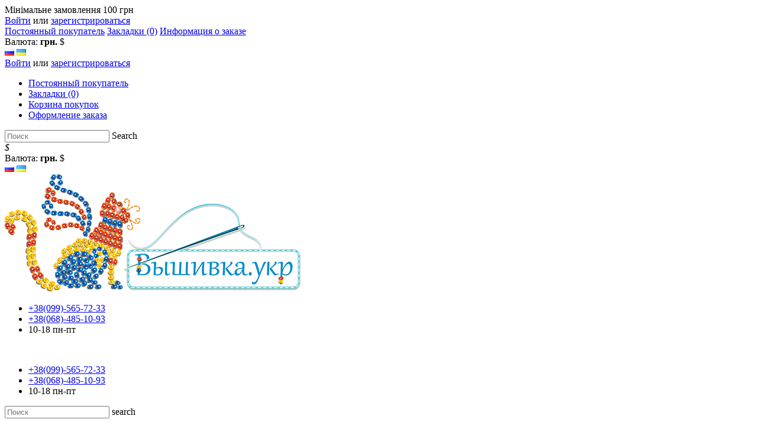

--- FILE ---
content_type: text/html; charset=utf-8
request_url: https://xn--80adaxl5fua.xn--j1amh/almaznaya-mozaika/
body_size: 18764
content:
<!DOCTYPE html>
<html dir="ltr" lang="ru">
<head>
<!-- Always force latest IE rendering engine (even in intranet) & Chrome Frame -->
<meta name="viewport" content="width=device-width">
<meta charset="UTF-8" />
<meta name="p:domain_verify" content="283f97ca0165e761fd456352ae4c47a6"/>
<meta property="og:image" content="https://xn--80adaxl5fua.xn--j1amh/image/data/vukr/logo.png"/>
<meta property="og:image:width" content="259"/>
<meta property="og:image:height" content="79"/>
<title>алмазная вышивка купить - Вышивка.укр</title>
<base href="https://xn--80adaxl5fua.xn--j1amh/" />
<meta name="description" content="Алмазная техника  - нанесение камней на специальную клеющюю основу по понравившемуся рисунку" />
<meta name="keywords" content="алмазная вышивка, алмазная мозаика" />
<link href="https://xn--80adaxl5fua.xn--j1amh/image/data/vukr/fasico.png" rel="icon" />
<link rel="stylesheet" type="text/css" href="catalog/view/theme/pav_towner/stylesheet/bootstrap.css" />
<link rel="stylesheet" type="text/css" href="catalog/view/theme/pav_towner/stylesheet/label.css" />
<link rel="stylesheet" type="text/css" href="catalog/view/theme/pav_towner/stylesheet/stylesheet.css?v1.6" />
<style type="text/css">
		
		</style>
<link rel="stylesheet" type="text/css" href="catalog/view/theme/pav_towner/stylesheet/font.css" />

	<link href='https://fonts.googleapis.com/css?family=Open+Sans:400,300,300italic,400italic,600,600italic,700,700italic,800,800italic' rel='stylesheet' type='text/css'>
<link rel="stylesheet" type="text/css" href="catalog/view/javascript/jquery/colorbox/colorbox.css" media="screen" />
<link rel="stylesheet" type="text/css" href="catalog/view/javascript/jquery/ui/themes/ui-lightness/jquery-ui-1.8.16.custom.css" />
<link rel="stylesheet" type="text/css" href="catalog/view/theme/pav_towner/skins/pink/stylesheet/stylesheet.css" />
<link rel="stylesheet" type="text/css" href="catalog/view/theme/pav_towner/stylesheet/font-awesome.min.css" />
<link rel="stylesheet" type="text/css" href="catalog/view/theme/pav_towner/stylesheet/bootstrap-responsive.css" />
<link rel="stylesheet" type="text/css" href="catalog/view/theme/pav_towner/stylesheet/theme-responsive.css" />
<style>
	@media only screen and (max-width: 979px){
	.mainnav-inner {
		top: 25px;
	}
}
</style>
<link rel="stylesheet" type="text/css" href="catalog/view/javascript/jquery/chosen/chosen.css" />
<script type="text/javascript" src="catalog/view/javascript/jquery/jquery-1.7.1.min.js"></script>
<script type="text/javascript" src="catalog/view/javascript/jquery/ui/jquery-ui-1.8.16.custom.min.js"></script>
<script type="text/javascript" src="catalog/view/javascript/jquery/ui/external/jquery.cookie.js"></script>
<script type="text/javascript" src="catalog/view/javascript/common.js?v2"></script>
<script type="text/javascript" src="catalog/view/theme/pav_towner/javascript/common.js?v1"></script>
<script type="text/javascript" src="catalog/view/javascript/jquery/bootstrap/bootstrap.min.js"></script>
<script type="text/javascript" src="catalog/view/javascript/swfobject.js"></script>
<script type="text/javascript" src="catalog/view/javascript/uppod.js"></script>
<script type="text/javascript" src="catalog/view/javascript/jquery/chosen/chosen.proto.min.js"></script>
<script type="text/javascript" src="catalog/view/javascript/jquery/chosen/chosen.jquery.min.js"></script>

<script type="text/javascript" src="catalog/view/javascript/jquery/jquery.total-storage.min.js"></script>
<script type="text/javascript" src="catalog/view/javascript/jquery/colorbox/jquery.colorbox-min.js"></script>
<script type="text/javascript" src="catalog/view/javascript/jquery/tabs.js"></script>

<!--[if IE 8]>         
 <link rel="stylesheet" type="text/css" href="catalog/view/theme/pav_towner/stylesheet/ie8.css" />
<![endif]-->
<!--[if lt IE 9]>
<script src="catalog/view/javascript/html5.js"></script>
<![endif]-->

<!-- Google tag (gtag.js) --> 
<script async src="https://www.googletagmanager.com/gtag/js?id=G-GK5F4Y37JZ"></script> 
<script> 
  window.dataLayer = window.dataLayer || []; 
  function gtag(){dataLayer.push(arguments);} 
  gtag('js', new Date()); 
 
  gtag('config', 'G-GK5F4Y37JZ'); 
</script><script>
  (function(i,s,o,g,r,a,m){i['GoogleAnalyticsObject']=r;i[r]=i[r]||function(){
  (i[r].q=i[r].q||[]).push(arguments)},i[r].l=1*new Date();a=s.createElement(o),
  m=s.getElementsByTagName(o)[0];a.async=1;a.src=g;m.parentNode.insertBefore(a,m)
  })(window,document,'script','//www.google-analytics.com/analytics.js','ga');

  ga('create', 'UA-73759540-1', 'auto');
  ga('send', 'pageview');

</script>

						 <style type="text/css">
							#ToTopHover { background: url([data-uri]) no-repeat left -51px;width: 51px;height: 51px;display: block;overflow: hidden;float: left;opacity: 0;-moz-opacity: 0;filter: alpha(opacity=0);}
							#ToTop {display: none;text-decoration: none;position: fixed;bottom: 40px;left: 20px;overflow: hidden;width: 51px;height: 51px;border: none;text-indent: -999px;background: url([data-uri]) no-repeat left top;}
						</style>
						<script type="text/javascript">
						/* UItoTop jQuery */
						jQuery(document).ready(function(){$().UItoTop({easingType:'easeOutQuint'});});
						(function($){
							$.fn.UItoTop = function(options) {
						
								var defaults = {
									text: 'На верх',
									min: 200,
									inDelay:600,
									outDelay:400,
									containerID: 'ToTop',
									containerHoverID: 'ToTopHover',
									scrollSpeed: 1800,
									easingType: 'linear'
								};
								var settings = $.extend(defaults, options);
								var containerIDhash = '#' + settings.containerID;
								var containerHoverIDHash = '#'+settings.containerHoverID;
								$('body').append('<a href="#" id="'+settings.containerID+'">'+settings.text+'</a>');
								$(containerIDhash).hide().click(function(){
									$('html, body').animate({scrollTop:0}, settings.scrollSpeed, settings.easingType);
									$('#'+settings.containerHoverID, this).stop().animate({'opacity': 0 }, settings.inDelay, settings.easingType);
									return false;
								})
								.prepend('<span id="'+settings.containerHoverID+'"></span>')
								.hover(function() {
										$(containerHoverIDHash, this).stop().animate({
											'opacity': 1
										}, 600, 'linear');
									}, function() { 
										$(containerHoverIDHash, this).stop().animate({
											'opacity': 0
										}, 700, 'linear');
									});			
								$(window).scroll(function() {
									var sd = $(window).scrollTop();
									if(typeof document.body.style.maxHeight === "undefined") {
										$(containerIDhash).css({
											'position': 'absolute',
											'top': $(window).scrollTop() + $(window).height() - 50
										});
									}
									if ( sd > settings.min ) 
										$(containerIDhash).fadeIn(settings.inDelay);
									else 
										$(containerIDhash).fadeOut(settings.Outdelay);
								});
						};
						})(jQuery);
						</script>
                        
</head>
<body class="fs12 page-category pattern2">
<div class="top-banner">
Мінімальне замовлення 100 грн</div>
<div id="wrapper-img"></div>
<header id="header">
	<div id="headertop">
		<div class="container">
		<div class="container-inner span10">
			<div class="hidden-tablet hidden-phone">
				<div class="login pull-left">
												<a href="https://xn--80adaxl5fua.xn--j1amh/login/">Войти</a> или <a href="https://xn--80adaxl5fua.xn--j1amh/create-account/">зарегистрироваться</a>						 
				</div>
				
				<div class="links  pull-left">
					<!--<a class="first" href=""></a>-->
					<a class="account" href="https://xn--80adaxl5fua.xn--j1amh/my-account/">Постоянный покупатель</a>
					<a class="wishlist" href="https://xn--80adaxl5fua.xn--j1amh/wishlist/" id="wishlist-total">Закладки (0)</a>
					<!--<a href=""></a>-->
					<a class="last checkout" href="https://xn--80adaxl5fua.xn--j1amh/order-history/">Информация о заказе</a>
					
				</div>
				<div class="pull-right">
					<div class="currency  pull-right">
						<form action="https://xn--80adaxl5fua.xn--j1amh/index.php?route=module/currency" method="post" enctype="multipart/form-data">
  <div class="currency-box">Валюта:
                <a title="Гривна"><b>грн.</b></a>
                        <a title="Доллар" onclick="$('input[name=\'currency_code\']').attr('value', 'USD'); $(this).parent().parent().submit();">$</a>
                <input type="hidden" name="currency_code" value="" />
    <input type="hidden" name="redirect" value="https://xn--80adaxl5fua.xn--j1amh/almaznaya-mozaika/" />
  </div>
</form>
					</div> 
					<div class="language pull-right">
						<form action="https://xn--80adaxl5fua.xn--j1amh/index.php?route=module/language" method="post" enctype="multipart/form-data">
  <div class="language-box">        <a alt="Russian" href="almaznaya-mozaika/"><img src="image/flags/ru.png" alt="Russian" title="Russian" /></a>
        <a alt="Ukrainian" href="ua/almaznaya-mozaika/"><img src="image/flags/ua.png" alt="Ukrainian" title="Ukrainian" /></a>
        <input type="hidden" name="language_code" value="" />
    <input type="hidden" name="redirect" value="almaznaya-mozaika/" />
  </div>
</form>
					</div>
				</div>
			</div>
									
			<div class="show-mobile hidden-desktop  pull-right">
				<div class="quick-user pull-left">
							<div class="quickaccess-toggle">
								<i class="fa fa-user"></i>															
							</div>	
							<div class="inner-toggle">
								<div class="login">
																		<a href="https://xn--80adaxl5fua.xn--j1amh/login/">Войти</a> или <a href="https://xn--80adaxl5fua.xn--j1amh/create-account/">зарегистрироваться</a>									 
								</div>
							</div>						
						</div>
						<div class="quick-access pull-left">
							<div class="quickaccess-toggle">
								<i class="fa fa-list"></i>															
							</div>	
							<div class="inner-toggle">
								<ul class="pull-left">
									<!-- <li><a class="first" href="https://вышивка.укр/">Главная</a></li> -->
									<li><a class="account" href="https://xn--80adaxl5fua.xn--j1amh/my-account/">Постоянный покупатель</a></li>
									<li><a class="wishlist" href="https://xn--80adaxl5fua.xn--j1amh/wishlist/" id="mobile-wishlist-total">Закладки (0)</a></li>
									<li><a class="shoppingcart" href="https://xn--80adaxl5fua.xn--j1amh/cart/">Корзина покупок</a></li>
									<li><a class="last checkout" href="https://xn--80adaxl5fua.xn--j1amh/checkout/">Оформление заказа</a></li> 
						
								</ul>
							</div>						
						</div>


						<div id="search_mobile" class="search pull-left">				
							<div class="quickaccess-toggle">
								<i class="fa fa-search"></i>								
							</div>																								
							<div class="inner-toggle">
							
								<div id="search-m">
						<input type="text" name="search1" placeholder="Поиск" value="" />
							<span class="button-search">Search</span>
					</div>

							</div>
						</div>


						<div class="currency-mobile pull-left">
							<div class="quickaccess-toggle">
								<i class="fa">$</i>								
							</div>						
							<div class="inner-toggle">
								<div class="currency pull-left">
									<form action="https://xn--80adaxl5fua.xn--j1amh/index.php?route=module/currency" method="post" enctype="multipart/form-data">
  <div class="currency-box">Валюта:
                <a title="Гривна"><b>грн.</b></a>
                        <a title="Доллар" onclick="$('input[name=\'currency_code\']').attr('value', 'USD'); $(this).parent().parent().submit();">$</a>
                <input type="hidden" name="currency_code" value="" />
    <input type="hidden" name="redirect" value="https://xn--80adaxl5fua.xn--j1amh/almaznaya-mozaika/" />
  </div>
</form>
								</div> 
							</div>															
						</div>
						
						
						<div class="language-mobile pull-left">
							<div class="quickaccess-toggle">
								<i class="fa fa-globe"></i>								
							</div>						
							<div class="inner-toggle">	
								<div class="language pull-left">
									<form action="https://xn--80adaxl5fua.xn--j1amh/index.php?route=module/language" method="post" enctype="multipart/form-data">
  <div class="language-box">        <a alt="Russian" href="almaznaya-mozaika/"><img src="image/flags/ru.png" alt="Russian" title="Russian" /></a>
        <a alt="Ukrainian" href="ua/almaznaya-mozaika/"><img src="image/flags/ua.png" alt="Ukrainian" title="Ukrainian" /></a>
        <input type="hidden" name="language_code" value="" />
    <input type="hidden" name="redirect" value="almaznaya-mozaika/" />
  </div>
</form>
								</div>
							</div>															
						</div>
						
			</div>	
			
		</div>
	</div>
	</div>
	</header>
<div id="page-container">
<div id="content-body">
<div id="out-border-content-body">
<div id="border-content-body">
<div id="inner-border-content-body">
<div id="headerbottom">
		<div>
		<div class="container-inner">
			<div class="row-fluid">
				<div class="span44 logo">
					  					  <div id="logo"><a href="https://вышивка.укр/"><img src="https://xn--80adaxl5fua.xn--j1amh/image/data/vukr/logo.png" title="Магазин Вышивка.укр" alt="Магазин Вышивка.укр" /></a>
					  					  <div id="logo-mobile-phone">
						<ul id="mtelephones" class="pull-right">
						<li><a href="tel:+380995657233">+38(099)-565-72-33</a></li>
						<li><a href="tel:+380684851093">+38(068)-485-10-93</a></li>
						<li id="mobile-notice">10-18 пн-пт</li>
						</ul>
					  </div>
					  				  </div>
					  				</div>
				<img id="batterfly-decor" alt="" class="hidden-tablet hidden-phone" src="/catalog/view/theme/pav_towner/image/default/butterfly.png" />
				<img id="undbatterfly-decor" alt="" class="hidden-tablet hidden-phone" src="/catalog/view/theme/pav_towner/image/default/undbutterfly.png" />
				<img id="bttmbatterfly-decor" alt="" class="hidden-tablet hidden-phone" src="/catalog/view/theme/pav_towner/image/default/bttmbatterfly.png" />
				<img id="heart-decor" alt="" class="hidden-tablet hidden-phone" src="/catalog/view/theme/pav_towner/image/default/heart.png" />
				<img id="header-decor" alt="" class="hidden-tablet hidden-phone" src="/catalog/view/theme/pav_towner/image/default/decor.png" />
				<div id="search-cart" class="span7 search-cart hidden-tablet hidden-phone">
					<div id="head-info-block" class="pull-left">
					  						<ul id="telephones">
							<li><a href="tel:+380995657233">+38(099)-565-72-33</a></li>
							<li><a href="tel:+380684851093">+38(068)-485-10-93</a></li>
							<li id="mobile-notice">10-18 пн-пт</li>
						</ul>
					  						<div id="search">
							<input type="text" name="search" placeholder="Поиск" value="" />
							<span class="button-search">search</span>
						</div>
					</div>
					<div id="cart" class="pull-right">
<span class="cart-icon"></span>
  <div class="heading">
    <h4>Корзина</h4>
	<hr />
    <a><span id="cart-total">Сейчас в корзине <br >товаров: 0 (0.00грн.) </span></a></div>
  <div class="content">
        <div class="empty">В корзине пусто!</div>
      </div>
</div>				</div>
				</div>
			</div>
		</div>
	</div>
<div id="mainnav">

<div id="mainnav-border-out">
<div id="mainnav-border-in">
	<div>
		<div class="mainnav-inner">
			<div class="row-fluid">
								<nav id="mainmenu" class="span12">
					<div class="navbar">
						<a class="btn btn-navbar" data-toggle="collapse" data-target=".nav-collapse">
						  <span class="icon-bar"></span>
						  <span class="icon-bar"></span>
						  <span class="icon-bar"></span>
						</a>
						<div class="navbar-inner">
							<div class="nav-collapse collapse">
									
								  <ul class="nav">
								  <li ><a href="/">Главная</a>
								  <li ><a href="/latest/">Новинки</a>
								  <li ><a href="/specials/">Акции</a>
								  <li ><a href="/skidki-vyshivkaukr.html">Скидки</a>
								  <li ><a href="/news/">Новости</a>
								  <li ><a href="/voprosy-i-otvety-vyshivkaukr.html">Вопросы и ответы</a>
								  <li ><a href="/dostavka-i-oplata-vyshivkaukr.html">Доставка и оплата</a>
								  <li ><a href="/contact">Контакты</a>
								  <li ><a href="/reviews/">Отзывы</a>
																	  </ul>
							</div>	
						</div>		  
					</div>
				</nav>
				
			</div>
		</div>
	</div>
</div>
</div>
</div>


<script type="text/javascript">
/* <![CDATA[ */
var google_conversion_id = 1013837667;
var google_custom_params = window.google_tag_params;
var google_remarketing_only = true;
/* ]]> */
</script>
<script type="text/javascript" src="//www.googleadservices.com/pagead/conversion.js">
</script>
<noscript>
<div style="display:inline;">
<img height="1" width="1" style="border-style:none;" alt="" src="//googleads.g.doubleclick.net/pagead/viewthroughconversion/1013837667/?value=0&amp;guid=ON&amp;script=0"/>
</div>
</noscript>

<div id="sys-notification"><div><div id="notification"></div></div></div>
<section id="columns"><div><div class="row-fluid">	<div class="span3">
		<div id="column-left" class="sidebar">
    <div class="box category no-padding">
<div class="head-border-out"><div class="head-border-in">
  <h3 class="box-heading">Категории<a href="javascript:void(0);" class="menu-mobile-button" onclick="hideContent('category-list')">&#9776;</a></h3>
  </div></div>
  <div class="box-content" id="category-list">
    <ul class="box-category">
	             <li class="">        
	                   <a href="https://xn--80adaxl5fua.xn--j1amh/vyshivka-biserom-nabory-polnaya-zashika/" class="pav-item-menu"><span class="top-category">Вышивка бисером наборы полная зашивка</span></a>
                			<hr />
      </li>
						             <li class="">        
	                   <a href="https://xn--80adaxl5fua.xn--j1amh/2026-rik-konya/" class="pav-item-menu"><span class="top-category">2026 рік Коня</span></a>
                			<hr />
      </li>
						             <li class="">        
	                   <a href="https://xn--80adaxl5fua.xn--j1amh/novogodnie-igrushki-iz-fetra/" class="pav-item-menu"><span class="top-category">Новогодние игрушки из фетра</span></a>
                			<hr />
      </li>
						             <li class="">        
	                   <a href="https://xn--80adaxl5fua.xn--j1amh/novyj-god/" class="pav-item-menu"><span class="top-category">Новый год</span></a>
                			<hr />
      </li>
						             <li class="">        
	                   <a href="https://xn--80adaxl5fua.xn--j1amh/braslety-biserom/" class="pav-item-menu"><span class="top-category">Браслеты и чокеры бисером и нитками</span></a>
                			<hr />
      </li>
						             <li class="">        
	                   <a href="https://xn--80adaxl5fua.xn--j1amh/broshki-dlya-vyshivki-biserom/" class="pav-item-menu"><span class="top-category">Брошь из бисера</span></a>
                			<hr />
      </li>
						             <li class="">        
	                   <a href="https://xn--80adaxl5fua.xn--j1amh/metriki/" class="pav-item-menu"><span class="top-category">Метрики</span></a>
                			<hr />
      </li>
						             <li class="haschild">        
	   		<div class="subcat"><a href="javascript:void(0);" class="toggle">+</a></div>
		                <a href="https://xn--80adaxl5fua.xn--j1amh/nabory-dlya-vyshivki-biserom/" class="pav-item-menu"><span class="top-category">Наборы для вышивки бисером</span></a>
                        <ul class="box-sub">
			                    <li>
			                        <a href="https://xn--80adaxl5fua.xn--j1amh/nabory-dlya-vyshivki-biserom/imennye-ikony/"> Именные иконы</a>
            						  			<hr />
          </li>
						                    <li>
			                        <a href="https://xn--80adaxl5fua.xn--j1amh/nabory-dlya-vyshivki-biserom/lyudi-1/"> Люди</a>
            						  			<hr />
          </li>
						                    <li>
							<div class="subcat"><a href="javascript:void(0);" class="toggle">+</a></div>
			                        <a href="https://xn--80adaxl5fua.xn--j1amh/nabory-dlya-vyshivki-biserom/nabory-vyshivki-ikon-s-cheshskim-biserom/"> Наборы вышивки икон с чешским бисером</a>
            						  			<ul class="box-sub">
									<li>
										<a href="https://xn--80adaxl5fua.xn--j1amh/nabory-dlya-vyshivki-biserom/nabory-vyshivki-ikon-s-cheshskim-biserom/bolshie-ikony/">Большие иконы</a>
											<hr />
					</li>
																								<li>
										<a href="https://xn--80adaxl5fua.xn--j1amh/nabory-dlya-vyshivki-biserom/nabory-vyshivki-ikon-s-cheshskim-biserom/ikony-2030-a4/">Иконы 20*30 (А4)</a>
											<hr />
					</li>
																								<li>
										<a href="https://xn--80adaxl5fua.xn--j1amh/nabory-dlya-vyshivki-biserom/nabory-vyshivki-ikon-s-cheshskim-biserom/ikony-2635-a3/">Иконы 26*35 (А3)</a>
											<hr />
					</li>
																								<li>
										<a href="https://xn--80adaxl5fua.xn--j1amh/nabory-dlya-vyshivki-biserom/nabory-vyshivki-ikon-s-cheshskim-biserom/malenkie-ikony/">Маленькие иконы</a>
											<hr />
					</li>
																	</ul>
						<hr />
          </li>
						                    <li>
			                        <a href="https://xn--80adaxl5fua.xn--j1amh/nabory-dlya-vyshivki-biserom/zhivotnye-1/"> Животные</a>
            						  			<hr />
          </li>
						                    <li>
			                        <a href="https://xn--80adaxl5fua.xn--j1amh/nabory-dlya-vyshivki-biserom/ramki-dlya-vyshivki/"> Рамки для вышивки</a>
            						  			<hr />
          </li>
						                    <li>
			                        <a href="https://xn--80adaxl5fua.xn--j1amh/nabory-dlya-vyshivki-biserom/natyurmorty-2/"> Натюрморты</a>
            						  			<hr />
          </li>
						                    <li>
			                        <a href="https://xn--80adaxl5fua.xn--j1amh/nabory-dlya-vyshivki-biserom/pejzazhi-2/"> Пейзажи</a>
            						  			<hr />
          </li>
						                    <li>
			                        <a href="https://xn--80adaxl5fua.xn--j1amh/nabory-dlya-vyshivki-biserom/sumki/"> Сумки</a>
            						  			<hr />
          </li>
						                    <li>
			                        <a href="https://xn--80adaxl5fua.xn--j1amh/nabory-dlya-vyshivki-biserom/skazochnye-personazhi/"> Сказочные персонажи</a>
            						  			<hr />
          </li>
						                    <li>
			                        <a href="https://xn--80adaxl5fua.xn--j1amh/nabory-dlya-vyshivki-biserom/cvety/"> Цветы</a>
            						  			<hr />
          </li>
						                    <li>
			                        <a href="https://xn--80adaxl5fua.xn--j1amh/nabory-dlya-vyshivki-biserom/otkrytki-magnity/"> Открытки, магниты</a>
            						  			<hr />
          </li>
						                    <li>
			                        <a href="https://xn--80adaxl5fua.xn--j1amh/nabory-dlya-vyshivki-biserom/muzykalnye-syuzhety/"> Музыкальные сюжеты</a>
            						  			<hr />
          </li>
						                    <li>
			                        <a href="https://xn--80adaxl5fua.xn--j1amh/nabory-dlya-vyshivki-biserom/domashnie-syuzhety/"> Домашние сюжеты</a>
            						  			<hr />
          </li>
				                  </ul>
        			<hr />
      </li>
						             <li class="">        
	                   <a href="https://xn--80adaxl5fua.xn--j1amh/rushniki-svadebnye-rushniki-pashalnye-k-spasu/" class="pav-item-menu"><span class="top-category">Рушники свадебные, рушники пасхальные, к Спасу</span></a>
                			<hr />
      </li>
						             <li class="haschild">        
	   		<div class="subcat"><a href="javascript:void(0);" class="toggle">+</a></div>
		                <a href="https://xn--80adaxl5fua.xn--j1amh/shemy-dlya-vyshivki-biserom-na-tkani/" class="pav-item-menu"><span class="top-category">Схемы для вышивки бисером на ткани </span></a>
                        <ul class="box-sub">
			                    <li>
			                        <a href="https://xn--80adaxl5fua.xn--j1amh/shemy-dlya-vyshivki-biserom-na-tkani/pejzazhi-i-natyurmorty/"> Пейзажи и натюрморты</a>
            						  			<hr />
          </li>
						                    <li>
			                        <a href="https://xn--80adaxl5fua.xn--j1amh/shemy-dlya-vyshivki-biserom-na-tkani/shemy-dlya-vyshivki-biserom-angelochki/"> Схемы для вышивки бисером Ангелочки</a>
            						  			<hr />
          </li>
						                    <li>
			                        <a href="https://xn--80adaxl5fua.xn--j1amh/shemy-dlya-vyshivki-biserom-na-tkani/bolshie-shemy-vyshivki-biserom/"> Большие схемы вышивки бисером</a>
            						  			<hr />
          </li>
						                    <li>
			                        <a href="https://xn--80adaxl5fua.xn--j1amh/shemy-dlya-vyshivki-biserom-na-tkani/cvety-3/"> Цветы</a>
            						  			<hr />
          </li>
						                    <li>
							<div class="subcat"><a href="javascript:void(0);" class="toggle">+</a></div>
			                        <a href="https://xn--80adaxl5fua.xn--j1amh/shemy-dlya-vyshivki-biserom-na-tkani/ikony-2/"> Иконы</a>
            						  			<ul class="box-sub">
									<li>
										<a href="https://xn--80adaxl5fua.xn--j1amh/shemy-dlya-vyshivki-biserom-na-tkani/ikony-2/ikony-3045-sm/">Иконы 30*45 см</a>
											<hr />
					</li>
																								<li>
										<a href="https://xn--80adaxl5fua.xn--j1amh/shemy-dlya-vyshivki-biserom-na-tkani/ikony-2/ikony-759-sm/">Иконы 7,5*9 см</a>
											<hr />
					</li>
																								<li>
										<a href="https://xn--80adaxl5fua.xn--j1amh/shemy-dlya-vyshivki-biserom-na-tkani/ikony-2/malenkie-ikony-polovina-albomnogo-lista/">Маленькие иконы (половина альбомного листа)</a>
											<hr />
					</li>
																								<li>
										<a href="https://xn--80adaxl5fua.xn--j1amh/shemy-dlya-vyshivki-biserom-na-tkani/ikony-2/risunki-na-tkani-dlya-vyshivki-ikon-a2-shemy-dlya-vyshivki-b/">Рисунки на ткани для вышивки икон А2 (Схемы для вышивки бисером)</a>
											<hr />
					</li>
																								<li>
										<a href="https://xn--80adaxl5fua.xn--j1amh/shemy-dlya-vyshivki-biserom-na-tkani/ikony-2/shemy-dlya-vyshivki-biserom-ikony-2030-sm-albomnyj-list/">Схемы для вышивки бисером иконы 20*30 см (альбомный лист)</a>
											<hr />
					</li>
																	</ul>
						<hr />
          </li>
						                    <li>
							<div class="subcat"><a href="javascript:void(0);" class="toggle">+</a></div>
			                        <a href="https://xn--80adaxl5fua.xn--j1amh/shemy-dlya-vyshivki-biserom-na-tkani/imennye-ikony-1/"> Именные иконы</a>
            						  			<ul class="box-sub">
									<li>
										<a href="https://xn--80adaxl5fua.xn--j1amh/shemy-dlya-vyshivki-biserom-na-tkani/imennye-ikony-1/imennye-ikony-2030-sm/">Именные иконы 20*30 см.</a>
											<hr />
					</li>
																								<li>
										<a href="https://xn--80adaxl5fua.xn--j1amh/shemy-dlya-vyshivki-biserom-na-tkani/imennye-ikony-1/malenkie-imennye-ikony/">Маленькие именные иконы</a>
											<hr />
					</li>
																	</ul>
						<hr />
          </li>
						                    <li>
			                        <a href="https://xn--80adaxl5fua.xn--j1amh/shemy-dlya-vyshivki-biserom-na-tkani/lyudi-2/"> Люди</a>
            						  			<hr />
          </li>
						                    <li>
			                        <a href="https://xn--80adaxl5fua.xn--j1amh/shemy-dlya-vyshivki-biserom-na-tkani/koty-babochki-volki-i-pticy/"> Коты, бабочки, волки и птицы</a>
            						  			<hr />
          </li>
						                    <li>
			                        <a href="https://xn--80adaxl5fua.xn--j1amh/shemy-dlya-vyshivki-biserom-na-tkani/shemy-dlya-vyshivki-biserom-more-more/"> Схемы для вышивки бисером Море-море</a>
            						  			<hr />
          </li>
						                    <li>
			                        <a href="https://xn--80adaxl5fua.xn--j1amh/shemy-dlya-vyshivki-biserom-na-tkani/risunki-na-tkani-dlya-vyshivki-biserom-veselye-kartinki/"> Рисунки на ткани для вышивки бисером Веселые картинки</a>
            						  			<hr />
          </li>
						                    <li>
			                        <a href="https://xn--80adaxl5fua.xn--j1amh/shemy-dlya-vyshivki-biserom-na-tkani/zagotovki-podushek-dlya-vyshivki-biserom/"> Заготовки подушек для вышивки бисером</a>
            						  			<hr />
          </li>
						                    <li>
			                        <a href="https://xn--80adaxl5fua.xn--j1amh/shemy-dlya-vyshivki-biserom-na-tkani/pashalnaya-vyshivka-1/"> Пасхальная вышивка</a>
            						  			<hr />
          </li>
				                  </ul>
        			<hr />
      </li>
						             <li class="">        
	                   <a href="https://xn--80adaxl5fua.xn--j1amh/ukraina/" class="pav-item-menu"><span class="top-category">Україна</span></a>
                			<hr />
      </li>
						             <li class="">        
	                   <a href="https://xn--80adaxl5fua.xn--j1amh/biser-chehiya-5-i-50-gr/" class="pav-item-menu"><span class="top-category">Бисер Чехия 5 и 50 гр</span></a>
                			<hr />
      </li>
						             <li class="">        
	                   <a href="https://xn--80adaxl5fua.xn--j1amh/nabory-dlya-vyshivki-kosmetichek/" class="pav-item-menu"><span class="top-category">Наборы для вышивки косметичек</span></a>
                			<hr />
      </li>
						             <li class="haschild">        
	   		<div class="subcat"><a href="javascript:void(0);" class="toggle">+</a></div>
		                <a href="https://xn--80adaxl5fua.xn--j1amh/nabory-dlya-vyshivki-krestom/" class="pav-item-menu"><span class="top-category">Наборы для вышивки крестом</span></a>
                        <ul class="box-sub">
			                    <li>
			                        <a href="https://xn--80adaxl5fua.xn--j1amh/nabory-dlya-vyshivki-krestom/kanva-ya-vyshivki-krestom-aida/"> Канва для вышивки крестом AIDA Zweigart</a>
            						  			<hr />
          </li>
						                    <li>
			                        <a href="https://xn--80adaxl5fua.xn--j1amh/nabory-dlya-vyshivki-krestom/ikony/"> Иконы</a>
            						  			<hr />
          </li>
						                    <li>
			                        <a href="https://xn--80adaxl5fua.xn--j1amh/nabory-dlya-vyshivki-krestom/morskaya-tematika/"> Морская тематика</a>
            						  			<hr />
          </li>
						                    <li>
			                        <a href="https://xn--80adaxl5fua.xn--j1amh/nabory-dlya-vyshivki-krestom/vyshivka-na-dizajnerskoj-kanve/"> Вышивка на дизайнерской канве</a>
            						  			<hr />
          </li>
						                    <li>
			                        <a href="https://xn--80adaxl5fua.xn--j1amh/nabory-dlya-vyshivki-krestom/gorodskie-pejzazhi/"> Городские пейзажи</a>
            						  			<hr />
          </li>
						                    <li>
			                        <a href="https://xn--80adaxl5fua.xn--j1amh/nabory-dlya-vyshivki-krestom/detskie-nabory/"> Детские наборы</a>
            						  			<hr />
          </li>
						                    <li>
			                        <a href="https://xn--80adaxl5fua.xn--j1amh/nabory-dlya-vyshivki-krestom/zhivotnye/"> Животные</a>
            						  			<hr />
          </li>
						                    <li>
			                        <a href="https://xn--80adaxl5fua.xn--j1amh/nabory-dlya-vyshivki-krestom/lyudi/"> Люди</a>
            						  			<hr />
          </li>
						                    <li>
			                        <a href="https://xn--80adaxl5fua.xn--j1amh/nabory-dlya-vyshivki-krestom/natyurmorty/"> Натюрморты</a>
            						  			<hr />
          </li>
						                    <li>
			                        <a href="https://xn--80adaxl5fua.xn--j1amh/nabory-dlya-vyshivki-krestom/pejzazhi-1/"> Пейзажи</a>
            						  			<hr />
          </li>
						                    <li>
			                        <a href="https://xn--80adaxl5fua.xn--j1amh/nabory-dlya-vyshivki-krestom/po-motivam-izvestnyh-hudozhnikov/"> По мотивам известных художников</a>
            						  			<hr />
          </li>
						                    <li>
			                        <a href="https://xn--80adaxl5fua.xn--j1amh/nabory-dlya-vyshivki-krestom/podushki/"> Подушки</a>
            						  			<hr />
          </li>
						                    <li>
			                        <a href="https://xn--80adaxl5fua.xn--j1amh/nabory-dlya-vyshivki-krestom/sumki-shopery/"> Сумки, шоперы</a>
            						  			<hr />
          </li>
						                    <li>
			                        <a href="https://xn--80adaxl5fua.xn--j1amh/nabory-dlya-vyshivki-krestom/cvety-2/"> Цветы</a>
            						  			<hr />
          </li>
				                  </ul>
        			<hr />
      </li>
						             <li class="haschild">        
	   		<div class="subcat"><a href="javascript:void(0);" class="toggle">+</a></div>
		                <a href="https://xn--80adaxl5fua.xn--j1amh/vishivanki-biserom/" class="pav-item-menu"><span class="top-category">Вишиванки бісером</span></a>
                        <ul class="box-sub">
			                    <li>
			                        <a href="https://xn--80adaxl5fua.xn--j1amh/vishivanki-biserom/vyshivka-na-detskih-futbolkah/"> Вышивка на детских футболках</a>
            						  			<hr />
          </li>
						                    <li>
			                        <a href="https://xn--80adaxl5fua.xn--j1amh/vishivanki-biserom/vyshivka-na-zhenskih-futbolkah/"> Вышивка на женских футболках</a>
            						  			<hr />
          </li>
						                    <li>
			                        <a href="https://xn--80adaxl5fua.xn--j1amh/vishivanki-biserom/vyshivka-na-muzhskih-futbolkah/"> Вышивка на мужских футболках</a>
            						  			<hr />
          </li>
						                    <li>
			                        <a href="https://xn--80adaxl5fua.xn--j1amh/vishivanki-biserom/detskie-sorochki/"> Детские сорочки</a>
            						  			<hr />
          </li>
						                    <li>
			                        <a href="https://xn--80adaxl5fua.xn--j1amh/vishivanki-biserom/zagotovki-dlya-vyshivki-poyasa-i-dekorirovaniya-odezhdy/"> Заготовки для вышивки пояса и декорирования одежды</a>
            						  			<hr />
          </li>
						                    <li>
			                        <a href="https://xn--80adaxl5fua.xn--j1amh/vishivanki-biserom/muzhskie-sorochki/"> Мужские сорочки</a>
            						  			<hr />
          </li>
						                    <li>
			                        <a href="https://xn--80adaxl5fua.xn--j1amh/vishivanki-biserom/plate-vyshivanka/"> Платье вышиванка</a>
            						  			<hr />
          </li>
						                    <li>
			                        <a href="https://xn--80adaxl5fua.xn--j1amh/vishivanki-biserom/zhenskie-sorochki/"> Женские сорочки</a>
            						  			<hr />
          </li>
				                  </ul>
        			<hr />
      </li>
						             <li class="">        
	                   <a href="https://xn--80adaxl5fua.xn--j1amh/nabory-dlya-shitya-kukol/" class="pav-item-menu"><span class="top-category">Наборы для шитья кукол</span></a>
                			<hr />
      </li>
						             <li class="haschild">        
	   		<div class="subcat"><a href="javascript:void(0);" class="toggle">+</a></div>
		                <a href="https://xn--80adaxl5fua.xn--j1amh/nabory-v-smeshannoj-tehnike/" class="pav-item-menu"><span class="top-category">Наборы в смешанной технике</span></a>
                        <ul class="box-sub">
			                    <li>
			                        <a href="https://xn--80adaxl5fua.xn--j1amh/nabory-v-smeshannoj-tehnike/zhivotnye-i-pticy/"> Животные и птицы</a>
            						  			<hr />
          </li>
						                    <li>
			                        <a href="https://xn--80adaxl5fua.xn--j1amh/nabory-v-smeshannoj-tehnike/natyurmorty-1/"> Натюрморты</a>
            						  			<hr />
          </li>
						                    <li>
			                        <a href="https://xn--80adaxl5fua.xn--j1amh/nabory-v-smeshannoj-tehnike/pejzazhi/"> Пейзажи</a>
            						  			<hr />
          </li>
						                    <li>
			                        <a href="https://xn--80adaxl5fua.xn--j1amh/nabory-v-smeshannoj-tehnike/cvety-1/"> Цветы</a>
            						  			<hr />
          </li>
				                  </ul>
        			<hr />
      </li>
						             <li class="">        
	                   <a href="https://xn--80adaxl5fua.xn--j1amh/nabory-i-shemy-dlya-vyshivki-biserom-i-nitkami-vostok/" class="pav-item-menu"><span class="top-category">Наборы и схемы для вышивки бисером и нитками Восток</span></a>
                			<hr />
      </li>
						             <li class="">        
	                   <a href="https://xn--80adaxl5fua.xn--j1amh/nabory-string-art/" class="pav-item-menu"><span class="top-category">Наборы стринг-арт</span></a>
                			<hr />
      </li>
						             <li class="">        
	                   <a href="https://xn--80adaxl5fua.xn--j1amh/pashalnaya-vyshivka/" class="pav-item-menu"><span class="top-category">Пасхальная вышивка</span></a>
                			<hr />
      </li>
						             <li class="">        
	                   <a href="https://xn--80adaxl5fua.xn--j1amh/podarochnyj-sertifikaty/" class="pav-item-menu"><span class="top-category">Подарочный Сертификаты</span></a>
                			<hr />
      </li>
						             <li class="">        
	                   <a href="https://xn--80adaxl5fua.xn--j1amh/vyshivka-lentami/" class="pav-item-menu"><span class="top-category">Вышивка лентами</span></a>
                			<hr />
      </li>
						             <li class="">        
	                   <a href="https://xn--80adaxl5fua.xn--j1amh/derevyannyj-konstruktor/" class="pav-item-menu"><span class="top-category">Вышивка по дереву</span></a>
                			<hr />
      </li>
						             <li class="">        
	                   <a href="https://xn--80adaxl5fua.xn--j1amh/vyshivka-po-motivam-klimta/" class="pav-item-menu"><span class="top-category">Вышивка по мотивам Климта</span></a>
                			<hr />
      </li>
						             <li class="">        
	                   <a href="https://xn--80adaxl5fua.xn--j1amh/rozprodazh-rushnikiv/" class="pav-item-menu"><span class="top-category">Розпродаж рушників</span></a>
                			<hr />
      </li>
						             <li class="">        
	                   <a href="https://xn--80adaxl5fua.xn--j1amh/rasprodazha-bisera/" class="pav-item-menu"><span class="top-category">Распродажа Бисера</span></a>
                			<hr />
      </li>
						             <li class="">        
	                   <a href="https://xn--80adaxl5fua.xn--j1amh/zmeya-simvol-2025-goda/" class="pav-item-menu"><span class="top-category">Змея символ 2025 года</span></a>
                			<hr />
      </li>
						             <li class="">        
	                   <a href="https://xn--80adaxl5fua.xn--j1amh/znizhki-do-dnya-vishivanki/" class="pav-item-menu"><span class="top-category">Знижки на одяг</span></a>
                			<hr />
      </li>
						             <li class="">        
	                   <a href="https://xn--80adaxl5fua.xn--j1amh/rik-drakona/" class="pav-item-menu"><span class="top-category">РІК ДРАКОНА</span></a>
                			<hr />
      </li>
						             <li class="">        
	                   <a href="https://xn--80adaxl5fua.xn--j1amh/tigr-simvol-2022-goda/" class="pav-item-menu"><span class="top-category">Тигр Символ 2022 года</span></a>
                			<hr />
      </li>
						             <li class="">        
	                   <a href="https://xn--80adaxl5fua.xn--j1amh/shemy-i-nabory-dlya-vyshivki-biserom-po-fen-shuj/" class="pav-item-menu"><span class="top-category">Схемы и наборы для вышивки бисером по Фен шуй</span></a>
                			<hr />
      </li>
						             <li class="">        
	                   <a href="https://xn--80adaxl5fua.xn--j1amh/kartiny-iz-neskolkih-chastej/" class="pav-item-menu"><span class="top-category">Картины из нескольких частей </span></a>
                			<hr />
      </li>
						             <li class="">        
	                   <a href="https://xn--80adaxl5fua.xn--j1amh/bolshie-nabory/" class="pav-item-menu"><span class="top-category">Большие наборы</span></a>
                			<hr />
      </li>
						             <li class="">        
	                   <a href="https://xn--80adaxl5fua.xn--j1amh/nitki-igly-pyalcy-organajzery/" class="pav-item-menu"><span class="top-category">Нитки, иглы, пяльцы, органайзеры</span></a>
                			<hr />
      </li>
						             <li class="haschild">        
	   		<div class="subcat"><a href="javascript:void(0);" class="toggle">+</a></div>
		                <a href="https://xn--80adaxl5fua.xn--j1amh/almaznaya-mozaika/" class="active"><span class="top-category">Алмазная мозаика</span></a>
                        <ul class="box-sub">
			                    <li>
			                        <a href="https://xn--80adaxl5fua.xn--j1amh/almaznaya-mozaika/zhivotnye-2/"> Животные</a>
            						  			<hr />
          </li>
						                    <li>
			                        <a href="https://xn--80adaxl5fua.xn--j1amh/almaznaya-mozaika/ikony-1/"> Иконы</a>
            						  			<hr />
          </li>
						                    <li>
			                        <a href="https://xn--80adaxl5fua.xn--j1amh/almaznaya-mozaika/lyudi-3/"> Люди</a>
            						  			<hr />
          </li>
						                    <li>
			                        <a href="https://xn--80adaxl5fua.xn--j1amh/almaznaya-mozaika/milye-kartinki/"> Милые картинки</a>
            						  			<hr />
          </li>
						                    <li>
			                        <a href="https://xn--80adaxl5fua.xn--j1amh/almaznaya-mozaika/natyurmorty-3/"> Натюрморты</a>
            						  			<hr />
          </li>
						                    <li>
			                        <a href="https://xn--80adaxl5fua.xn--j1amh/almaznaya-mozaika/pejzazhi-3/"> Пейзажи</a>
            						  			<hr />
          </li>
						                    <li>
			                        <a href="https://xn--80adaxl5fua.xn--j1amh/almaznaya-mozaika/cvety-5/"> Цветы</a>
            						  			<hr />
          </li>
				                  </ul>
        			<hr />
      </li>
						             <li class="">        
	                   <a href="https://xn--80adaxl5fua.xn--j1amh/oblozhki-na-pasporta/" class="pav-item-menu"><span class="top-category">Обложки на паспорта</span></a>
                			<hr />
      </li>
						             <li class="">        
	                   <a href="https://xn--80adaxl5fua.xn--j1amh/goroskop-1/" class="pav-item-menu"><span class="top-category">Гороскоп</span></a>
                			<hr />
      </li>
						             <li class="">        
	                   <a href="https://xn--80adaxl5fua.xn--j1amh/chasy/" class="pav-item-menu"><span class="top-category">Часы</span></a>
                			<hr />
      </li>
						             <li class="">        
	                   <a href="https://xn--80adaxl5fua.xn--j1amh/nabory-so-strazami/" class="pav-item-menu"><span class="top-category">Наборы со стразами</span></a>
                			<hr />
      </li>
				          </ul>
	
	<script type="text/javascript">
	function togletext(val){
		if(val.html()=="-"){
			val.html("+");
			val.parent('div').css('margin','0px 0px 0px -13px');
		}
		else {
			val.html("-");
			val.parent('div').css('margin','-3px 0px 0px -11px');
		}
	}
		$(function(){
			//Toggle Sub Categories
			var activeCat = '.box-category li a.active';
			if($(activeCat).length > 0){
				$(activeCat).parent('li').find('ul').first().show();	
				var f = $(activeCat).parent('li').find('a.toggle').first().show();					
				f.toggleClass('aToggle');	
				togletext(f);

			}	
			var activeSubCat = '.box-category li ul li a.active';
			if($(activeSubCat).length > 0){
				$(activeSubCat).parent('li').find('ul');	
				var fs= $(activeSubCat).parent('li').find('a.toggle');
				fs.toggleClass('aToggle');	
				togletext(fs);
			}	
			$('.subcat a').click(function(){
				$('.subcat a').removeClass('aToggle');
				var ul = $(this).parent('div').parent('li').find('ul').first();
				if(!ul.is(':visible')){
					$('.box-category ul li > ul').slideUp();
					$(this).toggleClass('aToggle');
					togletext($(this));
				}else{			
					$(this).removeClass('aToggle');
					togletext($(this));
				}
				ul.stop(true,true).slideToggle();
			});
		});
	</script>	
  </div>
</div>
    <div class="box category no-padding">
<div class="head-border-out"><div class="head-border-in">
  <h3 class="box-heading">Производители<a href="javascript:void(0);" class="menu-mobile-button" onclick="hideContent('brand-list')">&#9776;</a></h3>
  </div></div>
  <div class="box-content" id="brand-list">
    <div class="box-category" >
    <ul>
	        <li>
        <a href="https://xn--80adaxl5fua.xn--j1amh/art-millennium.html" title="Art Millennium схемы вышивки">Art Millennium</a>
    			<hr />
        </li>
        <li>
        <a href="https://xn--80adaxl5fua.xn--j1amh/art-solo.html" title="Art Solo купить">Art Solo</a>
    			<hr />
        </li>
        <li>
        <a href="https://xn--80adaxl5fua.xn--j1amh/artlar.html" title="ART&amp;LAR купить">ART&amp;LAR</a>
    			<hr />
        </li>
        <li>
        <a href="https://xn--80adaxl5fua.xn--j1amh/barvika-barvika.html" title="Barvika купить">Barvika </a>
    			<hr />
        </li>
        <li>
        <a href="https://xn--80adaxl5fua.xn--j1amh/biser-art.html" title="Biser-Art купить">Biser-Art</a>
    			<hr />
        </li>
        <li>
        <a href="https://xn--80adaxl5fua.xn--j1amh/colibri-mosaik.html" title="Наборы для творчества Colibri Mosaik">Colibri Mosaik</a>
    			<hr />
        </li>
        <li>
        <a href="https://xn--80adaxl5fua.xn--j1amh/cristal-art.html" title="Cristal Art купить">Cristal Art</a>
    			<hr />
        </li>
        <li>
        <a href="https://xn--80adaxl5fua.xn--j1amh/dimensions.html" title="Dimension наборы">Dimensions</a>
    			<hr />
        </li>
        <li>
        <a href="https://xn--80adaxl5fua.xn--j1amh/i-b-studio.html" title="I. B. Studio купить">I. B. Studio</a>
    			<hr />
        </li>
        <li>
        <a href="https://xn--80adaxl5fua.xn--j1amh/keewee-1.html" title="Кресло мешок купить KeeWee">KeeWee</a>
    			<hr />
        </li>
        <li>
        <a href="https://xn--80adaxl5fua.xn--j1amh/kukla-nova.html" title="KUKLA NOVA купить">KUKLA NOVA</a>
    			<hr />
        </li>
        <li>
        <a href="https://xn--80adaxl5fua.xn--j1amh/ladydi-2.html" title="LadyDi купить">LadyDi</a>
    			<hr />
        </li>
        <li>
        <a href="https://xn--80adaxl5fua.xn--j1amh/lanarte.html" title="LanArte купить">LanArte</a>
    			<hr />
        </li>
        <li>
        <a href="https://xn--80adaxl5fua.xn--j1amh/lasko.html" title="LasKo купить">LasKo</a>
    			<hr />
        </li>
        <li>
        <a href="https://xn--80adaxl5fua.xn--j1amh/life-beautiful.html" title="Life is beautiful купить">Life is beautiful</a>
    			<hr />
        </li>
        <li>
        <a href="https://xn--80adaxl5fua.xn--j1amh/luca-s.html" title="Luca-S купить">Luca-S</a>
    			<hr />
        </li>
        <li>
        <a href="https://xn--80adaxl5fua.xn--j1amh/olanta.html" title="OLANTA купить">OLANTA</a>
    			<hr />
        </li>
        <li>
        <a href="https://xn--80adaxl5fua.xn--j1amh/preciosa-ornela.html" title="PRECIOSA ORNELA купить">PRECIOSA ORNELA</a>
    			<hr />
        </li>
        <li>
        <a href="https://xn--80adaxl5fua.xn--j1amh/richelie.html" title="Richelie+ купить">Richelie+</a>
    			<hr />
        </li>
        <li>
        <a href="https://xn--80adaxl5fua.xn--j1amh/spark-beads.html" title="Spark beadS купить">Spark beadS</a>
    			<hr />
        </li>
        <li>
        <a href="https://xn--80adaxl5fua.xn--j1amh/tela-artis-tela-artis.html" title="Tela Artis (Тэла Артис) купить">Tela Artis (Тэла Артис)</a>
    			<hr />
        </li>
        <li>
        <a href="https://xn--80adaxl5fua.xn--j1amh/vit-art-vit-art.html" title="Vit Art Вит Арт купить">Vit Art Вит Арт</a>
    			<hr />
        </li>
        <li>
        <a href="https://xn--80adaxl5fua.xn--j1amh/ziz.html" title="ZIZ купить">ZIZ</a>
    			<hr />
        </li>
        <li>
        <a href="https://xn--80adaxl5fua.xn--j1amh/zoosapiens.html" title="Zoosapiens купить для шитья кукол купить через интернет">Zoosapiens</a>
    			<hr />
        </li>
        <li>
        <a href="https://xn--80adaxl5fua.xn--j1amh/strochka.html" title="А-строчка купить">А-строчка</a>
    			<hr />
        </li>
        <li>
        <a href="https://xn--80adaxl5fua.xn--j1amh/abris-art.html" title="Абрис Арт купить">Абрис Арт</a>
    			<hr />
        </li>
        <li>
        <a href="https://xn--80adaxl5fua.xn--j1amh/acorns.html" title="Acorns купить">Акорнс</a>
    			<hr />
        </li>
        <li>
        <a href="https://xn--80adaxl5fua.xn--j1amh/diamondmosaic.html" title="Алмазная мозаика  DIAMONDMOSAIC купить">Алмазная мозаика</a>
    			<hr />
        </li>
        <li>
        <a href="https://xn--80adaxl5fua.xn--j1amh/art-modern.html" title="Арт-Модерн купить">Арт-Модерн</a>
    			<hr />
        </li>
        <li>
        <a href="https://xn--80adaxl5fua.xn--j1amh/baraban.html" title="Барабан купить">Барабан</a>
    			<hr />
        </li>
        <li>
        <a href="https://xn--80adaxl5fua.xn--j1amh/batterflyaj-butterfly.html" title="Баттерфляй (Butterfly) купить">Баттерфляй (Butterfly)</a>
    			<hr />
        </li>
        <li>
        <a href="https://xn--80adaxl5fua.xn--j1amh/biserok.html" title="Бисерок купить">Бисерок</a>
    			<hr />
        </li>
        <li>
        <a href="https://xn--80adaxl5fua.xn--j1amh/vdohnovenie.html" title="Вдохновение вышивка бисером">Вдохновение</a>
    			<hr />
        </li>
        <li>
        <a href="https://xn--80adaxl5fua.xn--j1amh/velissa.html" title="Велисса купить">Велисса</a>
    			<hr />
        </li>
        <li>
        <a href="https://xn--80adaxl5fua.xn--j1amh/vishivanka.html" title="Вишиванка купить">Вишиванка</a>
    			<hr />
        </li>
        <li>
        <a href="https://xn--80adaxl5fua.xn--j1amh/volshebnaya-strana.html" title="Wonderland Crafts вышивка">Волшебная страна</a>
    			<hr />
        </li>
        <li>
        <a href="https://xn--80adaxl5fua.xn--j1amh/vyshivkabiserom.html" title="ВышивкаБисером купить">ВышивкаБисером</a>
    			<hr />
        </li>
        <li>
        <a href="https://xn--80adaxl5fua.xn--j1amh/karolinka.html" title="Каролинка купить">Каролинка</a>
    			<hr />
        </li>
        <li>
        <a href="https://xn--80adaxl5fua.xn--j1amh/kartiny-biserom.html" title="Картины бисером купить">Картины бисером</a>
    			<hr />
        </li>
        <li>
        <a href="https://xn--80adaxl5fua.xn--j1amh/knyaginya-olga.html" title="Княгиня Ольга купить">Княгиня Ольга</a>
    			<hr />
        </li>
        <li>
        <a href="https://xn--80adaxl5fua.xn--j1amh/kolorova-1.html" title="Кольорова картини під бісером">Кольорова</a>
    			<hr />
        </li>
        <li>
        <a href="https://xn--80adaxl5fua.xn--j1amh/krasa-i-tvorchist.html" title="Краса и творчiсть купить">Краса и творчiсть</a>
    			<hr />
        </li>
        <li>
        <a href="https://xn--80adaxl5fua.xn--j1amh/magiya-kanvy.html" title="Магия канвы купить">Магия канвы</a>
    			<hr />
        </li>
        <li>
        <a href="https://xn--80adaxl5fua.xn--j1amh/marichka-marichka.html" title="Марiчка (Маричка) купить">Марiчка (Маричка)</a>
    			<hr />
        </li>
        <li>
        <a href="https://xn--80adaxl5fua.xn--j1amh/miledi.html" title="Миледи вышивка купить">Миледи</a>
    			<hr />
        </li>
        <li>
        <a href="https://xn--80adaxl5fua.xn--j1amh/novaya-sloboda-nova-sloboda.html" title="Нова слобода вышивка крестиком">Новая Слобода (Нова слобода)</a>
    			<hr />
        </li>
        <li>
        <a href="https://xn--80adaxl5fua.xn--j1amh/ridnij-kraj.html" title="Рідний край купить">Рідний край</a>
    			<hr />
        </li>
        <li>
        <a href="https://xn--80adaxl5fua.xn--j1amh/slavyanochka.html" title="Славяночка купить">Славяночка</a>
    			<hr />
        </li>
        <li>
        <a href="https://xn--80adaxl5fua.xn--j1amh/slavyanskie-tradicii.html" title="Славянские традиции">Славянские традиции</a>
    			<hr />
        </li>
        <li>
        <a href="https://xn--80adaxl5fua.xn--j1amh/strana-rukodeliya.html" title="Страна Рукоделия купить">Страна Рукоделия</a>
    			<hr />
        </li>
        <li>
        <a href="https://xn--80adaxl5fua.xn--j1amh/charivna-mit-charivna-mit.html" title="Чарiвна мить купить">Чарiвна мить </a>
    			<hr />
        </li>
        <li>
        <a href="https://xn--80adaxl5fua.xn--j1amh/edelvejs.html" title="Схемы для вышивки бисером на габардине и атласе Эдельвейс">Эдельвейс</a>
    			<hr />
        </li>
        <li>
        <a href="https://xn--80adaxl5fua.xn--j1amh/yuma.html" title="Юма купить">Юма</a>
    			<hr />
        </li>
        <li>
        <a href="https://xn--80adaxl5fua.xn--j1amh/yunona.html" title="Юнона купить">Юнона</a>
    	    </li>
        </ul>
    </div>
  </div>
</div>
  </div>	</div>
	
 
<div class="span6">
<div id="content">  
 
	<div class="breadcrumb">
		<div class="breadcrumb-inner">

				<a href="https://вышивка.укр/">Главная</a>
				 &raquo; <a href="https://xn--80adaxl5fua.xn--j1amh/almaznaya-mozaika/">Алмазная мозаика</a>
				</div>
		<hr />
	</div>

	<h1 class="title-category">алмазная вышивка</h1>
    <table class="category-info"><tr>
    <td></td>
    <td class="category-discription">    <p>
	Наборы для алмазной вышивки. Схема-холст с клеющим слоем и нарисованным рисунком, камни по номерам, пинцет, ключ</p>
    </td>
  </tr></table>
   
    <div class="category-list">
  <h3>Выберите подкатегорию</h3>
    	<ul class="categoryitem">
	      	  		<div class="row-fluid">
		      <li class="product-block span55"><a href="https://xn--80adaxl5fua.xn--j1amh/almaznaya-mozaika/zhivotnye-2/"><img src="https://xn--80adaxl5fua.xn--j1amh/image/cache/data/2018/kategor/AT5508-280x280.jpg"><br \><span>Животные</a></span></li>
	  	        	        <li class="product-block span55"><a href="https://xn--80adaxl5fua.xn--j1amh/almaznaya-mozaika/ikony-1/"><img src="https://xn--80adaxl5fua.xn--j1amh/image/cache/data/2018/kategor/290303-280x280.jpg"><br \><span>Иконы</a></span></li>
	  	  		</div>
		      	  		<div class="row-fluid">
		      <li class="product-block span55"><a href="https://xn--80adaxl5fua.xn--j1amh/almaznaya-mozaika/lyudi-3/"><img src="https://xn--80adaxl5fua.xn--j1amh/image/cache/data/2018/kategor/EF293-280x280.jpg"><br \><span>Люди</a></span></li>
	  	        	        <li class="product-block span55"><a href="https://xn--80adaxl5fua.xn--j1amh/almaznaya-mozaika/milye-kartinki/"><img src="https://xn--80adaxl5fua.xn--j1amh/image/cache/data/2018/kategor/CF127-280x280.png"><br \><span>Милые картинки</a></span></li>
	  	  		</div>
		      	  		<div class="row-fluid">
		      <li class="product-block span55"><a href="https://xn--80adaxl5fua.xn--j1amh/almaznaya-mozaika/natyurmorty-3/"><img src="https://xn--80adaxl5fua.xn--j1amh/image/cache/data/2018/kategor/290301-280x280.jpg"><br \><span>Натюрморты</a></span></li>
	  	        	        <li class="product-block span55"><a href="https://xn--80adaxl5fua.xn--j1amh/almaznaya-mozaika/pejzazhi-3/"><img src="https://xn--80adaxl5fua.xn--j1amh/image/cache/data/2018/kategor/DF205-280x280.jpg"><br \><span>Пейзажи</a></span></li>
	  	  		</div>
		      	  		<div class="row-fluid">
		      <li class="product-block span55"><a href="https://xn--80adaxl5fua.xn--j1amh/almaznaya-mozaika/cvety-5/"><img src="https://xn--80adaxl5fua.xn--j1amh/image/cache/data/2018/kategor/AT3007-280x280.jpg"><br \><span>Цветы</a></span></li>
	  	  		</div>
		          </ul>
  </div>
    
      <div class="sdescription">
	  </div>
    </div>
<script type="text/javascript"><!--
function display(view) {
	if (view == 'list') {
		$('.product-grid').attr('class', 'product-list');
		
		$('.product-list div.product_block').each(function(index, element) {
			html  = '<div class="right">';
			html += '  <div class="cart">' + $(element).find('.cart').html() + '</div>';
			html += '  <div class="wishlist">' + $(element).find('.wishlist').html() + '</div>';
			html += '  <div class="compare">' + $(element).find('.compare').html() + '</div>';
			html += '</div>';			
			
			html += '<div class="left">';
			
			var image = $(element).find('.image').html();
			
			if (image != null) { 
				html += '<div class="image">' + image + '</div>';
			}
			
			var price = $(element).find('.price').html();
			
			if (price != null) {
				html += '<div class="price">' + price  + '</div>';
			}
					
			html += '  <div class="name">' + $(element).find('.name').html() + '</div>';
			html += '  <div class="description">' + $(element).find('.description').html() + '</div>';
			
			var rating = $(element).find('.rating').html();
			
			if (rating != null) {
				html += '<div class="rating">' + rating + '</div>';
			}
				
			html += '</div>';
						
			$(element).html(html);
		});		
		
		$('.display').html('<a class="list active">Список</a><a class="grid"  onclick="display(\'grid\');">Сетка</a>');
	
		$.totalStorage('display', 'list'); 
	} else {
		$('.product-list').attr('class', 'product-grid');
		
		$('.product-grid div.product_block').each(function(index, element) {
			html = '';
			
			var image = $(element).find('.image').html();
			
			if (image != null) {
				html += '<div class="image">' + image + '</div>';
			}
			
			html += '<div class="name">' + $(element).find('.name').html() + '</div>';
			html += '<div class="description">' + $(element).find('.description').html() + '</div>';
			
			var price = $(element).find('.price').html();
			
			if (price != null) {
				html += '<div class="price">' + price  + '</div>';
			}
			
			var rating = $(element).find('.rating').html();
			
			if (rating != null) {
				html += '<div class="rating">' + rating + '</div>';
			}
						
			html += '<div class="cart">' + $(element).find('.cart').html() + '</div>';
			html += '<div class="wishlist">' + $(element).find('.wishlist').html() + '</div>';
			html += '<div class="compare">' + $(element).find('.compare').html() + '</div>';
			
			$(element).html(html);
		});	
					
		$('.display').html('<a class="list" onclick="display(\'list\');">Список</a><a class="grid active">Сетка</a>');
	
		$.totalStorage('display', 'grid');
	}
}

view = $.totalStorage('display');

if (view) {
	display(view);
} else {
	display('list');
}
//--></script> 
<script type="text/javascript"><!--
$(document).ready(function() {
	$('.colorbox').colorbox({
		overlayClose: true,
		opacity: 0.5,
		rel: false,
		onLoad:function(){
			$("#cboxNext").remove(0);
			$("#cboxPrevious").remove(0);
			$("#cboxCurrent").remove(0);
		}
	});
	 
});
//--></script>
</div> 
<div class="span3">	
	<div id="column-right" class="sidebar">
    <div class="box box-produce highlight featured no-padding">
<div class="head-border-out"><div class="head-border-in">
 <h3 class="box-heading"><a class="link-header" href="/specials" ><span>Акции</span></a></h3>
 </div></div>
  <div class="box-content">
    <div class="box-product">
			  				 				  <div class="row-fluid">
							  <div class="product-block span4"><div class="product-block-inner">
								
			
			<div class="image"><a href="https://xn--80adaxl5fua.xn--j1amh/nabory-dlya-vyshivki-biserom/natyurmorty-2/nabor-dlya-vyshivki-limony-i-ajva-292b.html">
				


	<div class="speciallabel"></div> 
		
	
<img src="https://xn--80adaxl5fua.xn--j1amh/image/cache/data/dl2//ada292%20%D0%9B%D0%B8%D0%BC%D0%BE%D0%BD%D1%8B%20%D0%B8%20%D0%B0%D0%B9%D0%B2%D0%B0-180x180.jpg" alt="Набор для вышивки Лимоны и айва" /></a>
					 						<div class="price">
						  						  <span class="price-old">533.00грн.</span> <span class="price-new">480.00грн.</span>
						  						</div>
						<img class="price-curtain" src="/catalog/view/theme/pav_towner/image/price-curtain.png" alt=""/>
									</div>
				
										      <div class="product-meta">
										      <h4 class="name"><a href="https://xn--80adaxl5fua.xn--j1amh/nabory-dlya-vyshivki-biserom/natyurmorty-2/nabor-dlya-vyshivki-limony-i-ajva-292b.html">Набор для вышивки Лимоны и айва</a></h4> 
										      
												 <div class="cart"><input type="button" value="Купить" onclick="addToCart('27688');" class="button" /></div>
												  <div class="wishlist"><a onclick="addToWishList('27688');" title="в закладки" >в закладки</a></div>
												  <div class="compare"><a onclick="addToCompare('27688');" title="сравнение" >сравнение</a></div>
											 
											  
										       
										      </div>
			  </div>
			</div>
			  
			 				
			  				 			  <div class="product-block span4"><div class="product-block-inner">
								
			
			<div class="image"><a href="https://xn--80adaxl5fua.xn--j1amh/nabory-dlya-vyshivki-krestom/lyudi/nabor-dlya-vyshivki-nitkami-na-beloj-kanve-dama-s-cvetkom-re.html">
				


	<div class="speciallabel"></div> 
		
	
<img src="https://xn--80adaxl5fua.xn--j1amh/image/cache/data/dl2//fc9nabir-dlya-vishivki-nitkami-dama-z-kvitkoyu-180x180.jpg" alt="Набор для вышивки нитками на белой канве Дама с цветком " /></a>
					 						<div class="price">
						  						  <span class="price-old">337.00грн.</span> <span class="price-new">295.00грн.</span>
						  						</div>
						<img class="price-curtain" src="/catalog/view/theme/pav_towner/image/price-curtain.png" alt=""/>
									</div>
				
										      <div class="product-meta">
										      <h4 class="name"><a href="https://xn--80adaxl5fua.xn--j1amh/nabory-dlya-vyshivki-krestom/lyudi/nabor-dlya-vyshivki-nitkami-na-beloj-kanve-dama-s-cvetkom-re.html">Набор для вышивки нитками на белой канве Дама с цветком </a></h4> 
										      
												 <div class="cart"><input type="button" value="Купить" onclick="addToCart('41953');" class="button" /></div>
												  <div class="wishlist"><a onclick="addToWishList('41953');" title="в закладки" >в закладки</a></div>
												  <div class="compare"><a onclick="addToCompare('41953');" title="сравнение" >сравнение</a></div>
											 
											  
										       
										      </div>
			  </div>
			</div>
			  
			 				
			  				 			  <div class="product-block span4"><div class="product-block-inner">
								
			
			<div class="image"><a href="https://xn--80adaxl5fua.xn--j1amh/nabory-dlya-vyshivki-krestom/natyurmorty/nabor-dlya-vyshivki-nitkami-na-beloj-kanve-kofe-dlya-lyubimo.html">
				


	<div class="speciallabel"></div> 
		
	
<img src="https://xn--80adaxl5fua.xn--j1amh/image/cache/data/dl2//449nabor-dlya-vyshivki-nitkami-na-beloj-kanve-kofe-dlya-lyubimoj-180x180.jpg" alt="Набор для вышивки нитками на белой канве Кофе для любимой " /></a>
					 						<div class="price">
						  						  <span class="price-old">459.00грн.</span> <span class="price-new">399.00грн.</span>
						  						</div>
						<img class="price-curtain" src="/catalog/view/theme/pav_towner/image/price-curtain.png" alt=""/>
									</div>
				
										      <div class="product-meta">
										      <h4 class="name"><a href="https://xn--80adaxl5fua.xn--j1amh/nabory-dlya-vyshivki-krestom/natyurmorty/nabor-dlya-vyshivki-nitkami-na-beloj-kanve-kofe-dlya-lyubimo.html">Набор для вышивки нитками на белой канве Кофе для любимой </a></h4> 
										      
												 <div class="cart"><input type="button" value="Купить" onclick="addToCart('41931');" class="button" /></div>
												  <div class="wishlist"><a onclick="addToWishList('41931');" title="в закладки" >в закладки</a></div>
												  <div class="compare"><a onclick="addToCompare('41931');" title="сравнение" >сравнение</a></div>
											 
											  
										       
										      </div>
			  </div>
			</div>
			  
			 				 </div>
								
			  				 				  <div class="row-fluid">
							  <div class="product-block span4"><div class="product-block-inner">
								
			
			<div class="image"><a href="https://xn--80adaxl5fua.xn--j1amh/nabory-dlya-vyshivki-krestom/pejzazhi-1/nabor-dlya-vyshivki-nitkami-na-kanve-ozero-garda-sr3260.html">
				


	<div class="speciallabel"></div> 
		
	
<img src="https://xn--80adaxl5fua.xn--j1amh/image/cache/data/dl2//5b7nabor-dlya-vyshivki-nitkami-na-kanve-s-fonovym-izobrazheniem-ozero-garda-180x180.jpg" alt="Набор для вышивки нитками на канве Озеро Гарда" /></a>
					 						<div class="price">
						  						  <span class="price-old">525.00грн.</span> <span class="price-new">481.00грн.</span>
						  						</div>
						<img class="price-curtain" src="/catalog/view/theme/pav_towner/image/price-curtain.png" alt=""/>
									</div>
				
										      <div class="product-meta">
										      <h4 class="name"><a href="https://xn--80adaxl5fua.xn--j1amh/nabory-dlya-vyshivki-krestom/pejzazhi-1/nabor-dlya-vyshivki-nitkami-na-kanve-ozero-garda-sr3260.html">Набор для вышивки нитками на канве Озеро Гарда</a></h4> 
										      
												 <div class="cart"><input type="button" value="Купить" onclick="addToCart('37455');" class="button" /></div>
												  <div class="wishlist"><a onclick="addToWishList('37455');" title="в закладки" >в закладки</a></div>
												  <div class="compare"><a onclick="addToCompare('37455');" title="сравнение" >сравнение</a></div>
											 
											  
										       
										      </div>
			  </div>
			</div>
			  
			 				
			  				 			  <div class="product-block span4"><div class="product-block-inner">
								
			
			<div class="image"><a href="https://xn--80adaxl5fua.xn--j1amh/nabory-dlya-vyshivki-krestom/pejzazhi-1/nabor-dlya-vyshivki-nitkami-na-kanve-s-fonovym-izobrazheniem-16.html">
				


	<div class="speciallabel"></div> 
		
	
<img src="https://xn--80adaxl5fua.xn--j1amh/image/cache/data/dl2//76anabir-dlya-vishivki-nitkami-lisova-kazka-180x180.jpg" alt="Набор для вышивки нитками на канве с фоновым изображением Лесная сказка " /></a>
					 						<div class="price">
						  						  <span class="price-old">510.00грн.</span> <span class="price-new">200.00грн.</span>
						  						</div>
						<img class="price-curtain" src="/catalog/view/theme/pav_towner/image/price-curtain.png" alt=""/>
									</div>
				
										      <div class="product-meta">
										      <h4 class="name"><a href="https://xn--80adaxl5fua.xn--j1amh/nabory-dlya-vyshivki-krestom/pejzazhi-1/nabor-dlya-vyshivki-nitkami-na-kanve-s-fonovym-izobrazheniem-16.html">Набор для вышивки нитками на канве с фоновым изображением Лесная сказка </a></h4> 
										      
												 <div class="cart"><input type="button" value="Купить" onclick="addToCart('42058');" class="button" /></div>
												  <div class="wishlist"><a onclick="addToWishList('42058');" title="в закладки" >в закладки</a></div>
												  <div class="compare"><a onclick="addToCompare('42058');" title="сравнение" >сравнение</a></div>
											 
											  
										       
										      </div>
			  </div>
			</div>
			  
			 				
			  				 			  <div class="product-block span4"><div class="product-block-inner">
								
			
			<div class="image"><a href="https://xn--80adaxl5fua.xn--j1amh/nabory-dlya-vyshivki-krestom/cvety-2/nabor-dlya-vyshivki-nitkami-na-kanve-s-fonovym-izobrazheniem-17.html">
				


	<div class="speciallabel"></div> 
		
	
<img src="https://xn--80adaxl5fua.xn--j1amh/image/cache/data/dl2//93dnabir-dlya-vishivki-nitkami-na-kanvi-z-fonovim-zobrazhennyam-narcisi-180x180.jpg" alt="Набор для вышивки нитками на канве с фоновым изображением Нарциссы " /></a>
					 						<div class="price">
						  						  <span class="price-old">540.00грн.</span> <span class="price-new">455.00грн.</span>
						  						</div>
						<img class="price-curtain" src="/catalog/view/theme/pav_towner/image/price-curtain.png" alt=""/>
									</div>
				
										      <div class="product-meta">
										      <h4 class="name"><a href="https://xn--80adaxl5fua.xn--j1amh/nabory-dlya-vyshivki-krestom/cvety-2/nabor-dlya-vyshivki-nitkami-na-kanve-s-fonovym-izobrazheniem-17.html">Набор для вышивки нитками на канве с фоновым изображением Нарциссы </a></h4> 
										      
												 <div class="cart"><input type="button" value="Купить" onclick="addToCart('42017');" class="button" /></div>
												  <div class="wishlist"><a onclick="addToWishList('42017');" title="в закладки" >в закладки</a></div>
												  <div class="compare"><a onclick="addToCompare('42017');" title="сравнение" >сравнение</a></div>
											 
											  
										       
										      </div>
			  </div>
			</div>
			  
			 				 </div>
								
			  				 				  <div class="row-fluid">
							  <div class="product-block span4"><div class="product-block-inner">
								
			
			<div class="image"><a href="https://xn--80adaxl5fua.xn--j1amh/nabory-dlya-vyshivki-krestom/cvety-2/nabor-dlya-vyshivki-nitkami-strastnoe-chuvstvo-re3563.html">
				


	<div class="speciallabel"></div> 
		
	
<img src="https://xn--80adaxl5fua.xn--j1amh/image/cache/data/dl2//29anabir-dlya-vishivki-nitkami-palke-pochuttya-180x180.jpg" alt="Набор для вышивки нитками Страстное чувство " /></a>
					 						<div class="price">
						  						  <span class="price-old">525.00грн.</span> <span class="price-new">439.00грн.</span>
						  						</div>
						<img class="price-curtain" src="/catalog/view/theme/pav_towner/image/price-curtain.png" alt=""/>
									</div>
				
										      <div class="product-meta">
										      <h4 class="name"><a href="https://xn--80adaxl5fua.xn--j1amh/nabory-dlya-vyshivki-krestom/cvety-2/nabor-dlya-vyshivki-nitkami-strastnoe-chuvstvo-re3563.html">Набор для вышивки нитками Страстное чувство </a></h4> 
										      
												 <div class="cart"><input type="button" value="Купить" onclick="addToCart('42414');" class="button" /></div>
												  <div class="wishlist"><a onclick="addToWishList('42414');" title="в закладки" >в закладки</a></div>
												  <div class="compare"><a onclick="addToCompare('42414');" title="сравнение" >сравнение</a></div>
											 
											  
										       
										      </div>
			  </div>
			</div>
			  
			 				
			  				 			  <div class="product-block span4"><div class="product-block-inner">
								
			
			<div class="image"><a href="https://xn--80adaxl5fua.xn--j1amh/nabory-dlya-vyshivki-biserom/otkrytki-magnity/nabor-dlya-vyshivki-otkrytki-angelochek-i-babochka-737b.html">
				


	<div class="speciallabel"></div> 
		
	
<img src="https://xn--80adaxl5fua.xn--j1amh/image/cache/data/old/product/_________________501a2e8550df9-180x180.jpg" alt="Набор для вышивки открытки Ангелочек и бабочка" /></a>
					 						<div class="price">
						  						  <span class="price-old">101.00грн.</span> <span class="price-new">91.00грн.</span>
						  						</div>
						<img class="price-curtain" src="/catalog/view/theme/pav_towner/image/price-curtain.png" alt=""/>
									</div>
				
										      <div class="product-meta">
										      <h4 class="name"><a href="https://xn--80adaxl5fua.xn--j1amh/nabory-dlya-vyshivki-biserom/otkrytki-magnity/nabor-dlya-vyshivki-otkrytki-angelochek-i-babochka-737b.html">Набор для вышивки открытки Ангелочек и бабочка</a></h4> 
										      
												 <div class="cart"><input type="button" value="Купить" onclick="addToCart('3737');" class="button" /></div>
												  <div class="wishlist"><a onclick="addToWishList('3737');" title="в закладки" >в закладки</a></div>
												  <div class="compare"><a onclick="addToCompare('3737');" title="сравнение" >сравнение</a></div>
											 
											  
										       
										      </div>
			  </div>
			</div>
			  
			 				
			  				 			  <div class="product-block span4"><div class="product-block-inner">
								
			
			<div class="image"><a href="https://xn--80adaxl5fua.xn--j1amh/nabory-dlya-vyshivki-biserom/otkrytki-magnity/nabor-dlya-vyshivki-otkrytki-ded-moroz-708b.html">
				


	<div class="speciallabel"></div> 
		
	
<img src="https://xn--80adaxl5fua.xn--j1amh/image/cache/data/old/product/_________________501a327a8876c-180x180.jpg" alt="Набор для вышивки открытки Дед Мороз" /></a>
					 						<div class="price">
						  						  <span class="price-old">101.00грн.</span> <span class="price-new">91.00грн.</span>
						  						</div>
						<img class="price-curtain" src="/catalog/view/theme/pav_towner/image/price-curtain.png" alt=""/>
									</div>
				
										      <div class="product-meta">
										      <h4 class="name"><a href="https://xn--80adaxl5fua.xn--j1amh/nabory-dlya-vyshivki-biserom/otkrytki-magnity/nabor-dlya-vyshivki-otkrytki-ded-moroz-708b.html">Набор для вышивки открытки Дед Мороз</a></h4> 
										      
												 <div class="cart"><input type="button" value="Купить" onclick="addToCart('3740');" class="button" /></div>
												  <div class="wishlist"><a onclick="addToWishList('3740');" title="в закладки" >в закладки</a></div>
												  <div class="compare"><a onclick="addToCompare('3740');" title="сравнение" >сравнение</a></div>
											 
											  
										       
										      </div>
			  </div>
			</div>
			  
			 				 </div>
								
			  				 				  <div class="row-fluid">
							  <div class="product-block span4"><div class="product-block-inner">
								
			
			<div class="image"><a href="https://xn--80adaxl5fua.xn--j1amh/nabory-dlya-vyshivki-biserom/otkrytki-magnity/nabor-dlya-vyshivki-otkrytki-novogodnie-svechi-703b.html">
				


	<div class="speciallabel"></div> 
		
	
<img src="https://xn--80adaxl5fua.xn--j1amh/image/cache/data/old/product/_________________4d05fb814dc94-180x180.jpg" alt="Набор для вышивки открытки Новогодние свечи" /></a>
					 						<div class="price">
						  						  <span class="price-old">101.00грн.</span> <span class="price-new">91.00грн.</span>
						  						</div>
						<img class="price-curtain" src="/catalog/view/theme/pav_towner/image/price-curtain.png" alt=""/>
									</div>
				
										      <div class="product-meta">
										      <h4 class="name"><a href="https://xn--80adaxl5fua.xn--j1amh/nabory-dlya-vyshivki-biserom/otkrytki-magnity/nabor-dlya-vyshivki-otkrytki-novogodnie-svechi-703b.html">Набор для вышивки открытки Новогодние свечи</a></h4> 
										      
												 <div class="cart"><input type="button" value="Купить" onclick="addToCart('1944');" class="button" /></div>
												  <div class="wishlist"><a onclick="addToWishList('1944');" title="в закладки" >в закладки</a></div>
												  <div class="compare"><a onclick="addToCompare('1944');" title="сравнение" >сравнение</a></div>
											 
											  
										       
										      </div>
			  </div>
			</div>
			  
			 				 </div>
								
			  
    </div>
  </div>
</div>
    <div class="box box-produce highlight featured no-padding">
 <div class="head-border-out"><div class="head-border-in">
  <h3 class="box-heading"><span>Лидеры продаж</span></h3>
  </div></div>
  <div class="box-content">
    <div class="box-product">
			  				 				  <div class="row-fluid">
							  <div class="product-block span4"><div class="product-block-inner">
								
			
			<div class="image"><a href="https://xn--80adaxl5fua.xn--j1amh/nitki-igly-pyalcy-organajzery/nit-dlya-vyshivki-biserom-spark-beads-200-metrov-nit-sb-200.html">
<div class="popularlabel"></div>	
			
	
	
	
<img src="https://xn--80adaxl5fua.xn--j1amh/image/cache/data/dl2//69a2500_200m_1-180x180.jpg" alt="Нить для вышивки бисером Spark beadS 200 метров" /></a>
				 					<div class="price">
					  					  35.00грн.					  					</div>
								<img class="price-curtain" src="/catalog/view/theme/pav_towner/image/price-curtain.png" alt="" />
				</div>
				
										      <div class="product-meta">
										      <h4 class="name"><a href="https://xn--80adaxl5fua.xn--j1amh/nitki-igly-pyalcy-organajzery/nit-dlya-vyshivki-biserom-spark-beads-200-metrov-nit-sb-200.html">Нить для вышивки бисером Spark beadS 200 метров</a></h4> 
										      
																								  <div class="wishlist"><a onclick="addToWishList('37669');" title="в закладки" >в закладки</a></div>
												  											 
											  										      <div class="rating"><img src="catalog/view/theme/pav_towner/image/stars-5.png" alt="На основании 2 отзывов." /></div>
										      										      </div>
			  </div>
			</div>
			  
			 				
			  				 			  <div class="product-block span4"><div class="product-block-inner">
								
			
			<div class="image"><a href="https://xn--80adaxl5fua.xn--j1amh/nitki-igly-pyalcy-organajzery/igly-bisernye-20-sht-ib.html">
<div class="popularlabel"></div>	
			
	
	
	
<img src="https://xn--80adaxl5fua.xn--j1amh/image/cache/data/dl2//e76g830143741-180x180.jpg" alt="Иглы бисерные, 20 шт" /></a>
				 					<div class="price">
					  					  20.00грн.					  					</div>
								<img class="price-curtain" src="/catalog/view/theme/pav_towner/image/price-curtain.png" alt="" />
				</div>
				
										      <div class="product-meta">
										      <h4 class="name"><a href="https://xn--80adaxl5fua.xn--j1amh/nitki-igly-pyalcy-organajzery/igly-bisernye-20-sht-ib.html">Иглы бисерные, 20 шт</a></h4> 
										      
																								  <div class="wishlist"><a onclick="addToWishList('26911');" title="в закладки" >в закладки</a></div>
												  											 
											  										      </div>
			  </div>
			</div>
			  
			 				
			  				 			  <div class="product-block span4"><div class="product-block-inner">
								
			
			<div class="image"><a href="https://xn--80adaxl5fua.xn--j1amh/biser-chehiya-5-i-50-gr/podbor-bisera-k-shemam-bez-nomerov-bisera-podbor-bisera.html">
<div class="popularlabel"></div>	
			
	
	
	
<img src="https://xn--80adaxl5fua.xn--j1amh/image/cache/data/dl2//7ca11-180x180.jpg" alt="Подбор бисера к схемам без номеров бисера" /></a>
				 					<div class="price">
					  					  136.00грн.					  					</div>
								<img class="price-curtain" src="/catalog/view/theme/pav_towner/image/price-curtain.png" alt="" />
				</div>
				
										      <div class="product-meta">
										      <h4 class="name"><a href="https://xn--80adaxl5fua.xn--j1amh/biser-chehiya-5-i-50-gr/podbor-bisera-k-shemam-bez-nomerov-bisera-podbor-bisera.html">Подбор бисера к схемам без номеров бисера</a></h4> 
										      
																								  <div class="wishlist"><a onclick="addToWishList('27089');" title="в закладки" >в закладки</a></div>
												  											 
											  										      </div>
			  </div>
			</div>
			  
			 				 </div>
								
			  				 				  <div class="row-fluid">
							  <div class="product-block span4"><div class="product-block-inner">
								
			
			<div class="image"><a href="https://xn--80adaxl5fua.xn--j1amh/nitki-igly-pyalcy-organajzery/lipkij-kovrik-dlya-bisera-kovrik.html">
<div class="popularlabel"></div>	
			
	
	
	
<img src="https://xn--80adaxl5fua.xn--j1amh/image/cache/data/dl2//ea811-180x180.png" alt="Липкий коврик для бисера" /></a>
				 					<div class="price">
					  					  52.00грн.					  					</div>
								<img class="price-curtain" src="/catalog/view/theme/pav_towner/image/price-curtain.png" alt="" />
				</div>
				
										      <div class="product-meta">
										      <h4 class="name"><a href="https://xn--80adaxl5fua.xn--j1amh/nitki-igly-pyalcy-organajzery/lipkij-kovrik-dlya-bisera-kovrik.html">Липкий коврик для бисера</a></h4> 
										      
																								  <div class="wishlist"><a onclick="addToWishList('37299');" title="в закладки" >в закладки</a></div>
												  											 
											  										      </div>
			  </div>
			</div>
			  
			 				
			  				 			  <div class="product-block span4"><div class="product-block-inner">
								
			
			<div class="image"><a href="https://xn--80adaxl5fua.xn--j1amh/shemy-dlya-vyshivki-biserom-na-tkani/lyudi-2/shema-dlya-vyshivki-biserom-na-atlase-aristokratka-ah2-026.html">
<div class="popularlabel"></div>	
			
	
	
	
<img src="https://xn--80adaxl5fua.xn--j1amh/image/cache/data/dl2//78f2-026%20%D0%90%D1%80%D0%B8%D1%81%D1%82%D0%BE%D0%BA%D1%80%D0%B0%D1%82%D0%BA%D0%B0-180x180.png" alt="Схема для вышивки бисером на атласе Аристократка " /></a>
				 					<div class="price">
					  					  192.00грн.					  					</div>
								<img class="price-curtain" src="/catalog/view/theme/pav_towner/image/price-curtain.png" alt="" />
				</div>
				
										      <div class="product-meta">
										      <h4 class="name"><a href="https://xn--80adaxl5fua.xn--j1amh/shemy-dlya-vyshivki-biserom-na-tkani/lyudi-2/shema-dlya-vyshivki-biserom-na-atlase-aristokratka-ah2-026.html">Схема для вышивки бисером на атласе Аристократка </a></h4> 
										      
																								  <div class="wishlist"><a onclick="addToWishList('24975');" title="в закладки" >в закладки</a></div>
												  											 
											  										      </div>
			  </div>
			</div>
			  
			 				
			  				 			  <div class="product-block span4"><div class="product-block-inner">
								
			
			<div class="image"><a href="https://xn--80adaxl5fua.xn--j1amh/nabory-dlya-vyshivki-biserom/zhivotnye-1/nabor-dlya-vyshivki-biserom-bast-av-519.html">
<div class="popularlabel"></div>	
			
	
	
	
<img src="https://xn--80adaxl5fua.xn--j1amh/image/cache/data/dl2//9a4AB-519_%D0%91%D0%B0%D1%81%D1%82-180x180.jpg" alt="Набор для вышивки бисером Баст" /></a>
				 					<div class="price">
					  					  781.00грн.					  					</div>
								<img class="price-curtain" src="/catalog/view/theme/pav_towner/image/price-curtain.png" alt="" />
				</div>
				
										      <div class="product-meta">
										      <h4 class="name"><a href="https://xn--80adaxl5fua.xn--j1amh/nabory-dlya-vyshivki-biserom/zhivotnye-1/nabor-dlya-vyshivki-biserom-bast-av-519.html">Набор для вышивки бисером Баст</a></h4> 
										      
																								  <div class="wishlist"><a onclick="addToWishList('28336');" title="в закладки" >в закладки</a></div>
												  											 
											  										      </div>
			  </div>
			</div>
			  
			 				 </div>
								
			  				 				  <div class="row-fluid">
							  <div class="product-block span4"><div class="product-block-inner">
								
			
			<div class="image"><a href="https://xn--80adaxl5fua.xn--j1amh/biser-chehiya-5-i-50-gr/biser-50-g-preciosa-chehiya-46102-50.html">
<div class="popularlabel"></div>	
			
	
	
	
<img src="https://xn--80adaxl5fua.xn--j1amh/image/cache/data/old/product/___________50____54815ba6f006b-180x180.jpg" alt="Бисер 50 г. PRECIOSA (Чехия)" /></a>
				 					<div class="price">
					  					  118.00грн.					  					</div>
								<img class="price-curtain" src="/catalog/view/theme/pav_towner/image/price-curtain.png" alt="" />
				</div>
				
										      <div class="product-meta">
										      <h4 class="name"><a href="https://xn--80adaxl5fua.xn--j1amh/biser-chehiya-5-i-50-gr/biser-50-g-preciosa-chehiya-46102-50.html">Бисер 50 г. PRECIOSA (Чехия)</a></h4> 
										      
																								  <div class="wishlist"><a onclick="addToWishList('9497');" title="в закладки" >в закладки</a></div>
												  											 
											  										      </div>
			  </div>
			</div>
			  
			 				
			  				 			  <div class="product-block span4"><div class="product-block-inner">
								
			
			<div class="image"><a href="https://xn--80adaxl5fua.xn--j1amh/nitki-igly-pyalcy-organajzery/organajzer-dlya-bisera-s-kryshkoj-flzb-030.html">
<div class="popularlabel"></div>	
			
	
	
	
<img src="https://xn--80adaxl5fua.xn--j1amh/image/cache/data/dl2//d7cflzb_030-180x180.png" alt="Органайзер для бисера с крышкой" /></a>
				 					<div class="price">
					  					  273.00грн.					  					</div>
								<img class="price-curtain" src="/catalog/view/theme/pav_towner/image/price-curtain.png" alt="" />
				</div>
				
										      <div class="product-meta">
										      <h4 class="name"><a href="https://xn--80adaxl5fua.xn--j1amh/nitki-igly-pyalcy-organajzery/organajzer-dlya-bisera-s-kryshkoj-flzb-030.html">Органайзер для бисера с крышкой</a></h4> 
										      
																								  <div class="wishlist"><a onclick="addToWishList('34628');" title="в закладки" >в закладки</a></div>
												  											 
											  										      </div>
			  </div>
			</div>
			  
			 				
			  				 			  <div class="product-block span4"><div class="product-block-inner">
								
			
			<div class="image"><a href="https://xn--80adaxl5fua.xn--j1amh/shemy-dlya-vyshivki-biserom-na-tkani/bolshie-shemy-vyshivki-biserom/shema-dlya-vyshivki-biserom-s-polnoj-zashivkoj-na-gabardine.html">
<div class="popularlabel"></div>	
			
	
	
	
<img src="https://xn--80adaxl5fua.xn--j1amh/image/cache/data/dl2//eb4BN-142-180x180.jpg" alt="Схема для вышивки бисером с полной зашивкой на габардине Павлины полная зашивка" /></a>
				 					<div class="price">
					  					  360.00грн.					  					</div>
								<img class="price-curtain" src="/catalog/view/theme/pav_towner/image/price-curtain.png" alt="" />
				</div>
				
										      <div class="product-meta">
										      <h4 class="name"><a href="https://xn--80adaxl5fua.xn--j1amh/shemy-dlya-vyshivki-biserom-na-tkani/bolshie-shemy-vyshivki-biserom/shema-dlya-vyshivki-biserom-s-polnoj-zashivkoj-na-gabardine.html">Схема для вышивки бисером с полной зашивкой на габардине Павлины полная зашивка</a></h4> 
										      
																								  <div class="wishlist"><a onclick="addToWishList('33709');" title="в закладки" >в закладки</a></div>
												  											 
											  										      </div>
			  </div>
			</div>
			  
			 				 </div>
								
			  				 				  <div class="row-fluid">
							  <div class="product-block span4"><div class="product-block-inner">
								
			
			<div class="image"><a href="https://xn--80adaxl5fua.xn--j1amh/nitki-igly-pyalcy-organajzery/pyalcy-gobelenovye-derevyannye-3538-na-lente.html">
<div class="popularlabel"></div>	
			
	
	
	
<img src="https://xn--80adaxl5fua.xn--j1amh/image/cache/data/old/product/_________________5308555e0e71f-180x180.gif" alt="Пяльцы гобеленовые деревянные " /></a>
				 					<div class="price">
					  					  339.00грн.					  					</div>
								<img class="price-curtain" src="/catalog/view/theme/pav_towner/image/price-curtain.png" alt="" />
				</div>
				
										      <div class="product-meta">
										      <h4 class="name"><a href="https://xn--80adaxl5fua.xn--j1amh/nitki-igly-pyalcy-organajzery/pyalcy-gobelenovye-derevyannye-3538-na-lente.html">Пяльцы гобеленовые деревянные </a></h4> 
										      
																								  <div class="wishlist"><a onclick="addToWishList('6107');" title="в закладки" >в закладки</a></div>
												  											 
											  										      <div class="rating"><img src="catalog/view/theme/pav_towner/image/stars-5.png" alt="На основании 1 отзывов." /></div>
										      										      </div>
			  </div>
			</div>
			  
			 				 </div>
								
			  
    </div>
  </div>
</div>
  </div></div>
</div></div></section>


</div></div></div>
<div id="footer">
			
	</div>
<div id="powered">
	<div class="container">
		<div class="container-inner">
			<div class="row-fluid">
			<div class="span12">
				<ul class="list-menu">
					  					  <li><a href="https://xn--80adaxl5fua.xn--j1amh/specials/">Акции</a></li>
					  <li><a href="https://xn--80adaxl5fua.xn--j1amh/latest/">Новинки</a></li>
					  <li><a href="https://xn--80adaxl5fua.xn--j1amh/news/">Новости</a></li>
					  <li><a href="https://xn--80adaxl5fua.xn--j1amh/dostavka-i-oplata-vyshivkaukr.html">Доставка и оплата</a>
					  <li><a href="/contact">Связаться с нами</a></li>
					  <li><a href="/obmen-i-vozvrat.html">Обмен и возврат</a></li>
				</ul>
				<div class="uacounter">
				
						<!-- I.UA counter --><a href="http://www.i.ua/" target="_blank" onclick="this.href='http://catalog.i.ua/stat/202110/';" title="Rated by I.UA">
						<script type="text/javascript"><!--
						iS='http'+(window.location.protocol=='https:'?'s':'')+
						'://r.i.ua/s?u202110&p4&n'+Math.random();
						iD=document;if(!iD.cookie)iD.cookie="b=b; path=/";if(iD.cookie)iS+='&c1';
						iS+='&d'+(screen.colorDepth?screen.colorDepth:screen.pixelDepth)
						+"&w"+screen.width+'&h'+screen.height;
						iT=iR=iD.referrer.replace(iP=/^[a-z]*:\/\//,'');iH=window.location.href.replace(iP,'');
						((iI=iT.indexOf('/'))!=-1)?(iT=iT.substring(0,iI)):(iI=iT.length);
						if(iT!=iH.substring(0,iI))iS+='&f'+escape(iR);
						iS+='&r'+escape(iH);
						iD.write('<img src="'+iS+'" border="0" width="88" height="31" />');
				//--></script></a><!-- End of I.UA counter -->
				</div>
				
			</div>
					</div>
		</div>
	</div>
</div>

</div></div>
</body></html>